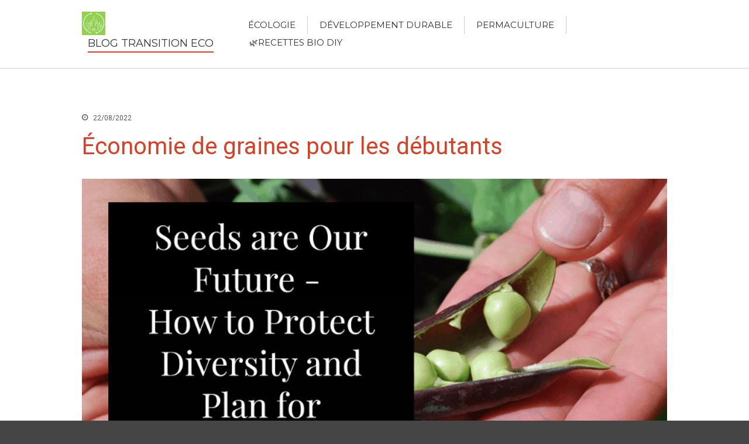

--- FILE ---
content_type: text/html; charset=UTF-8
request_url: https://ecologicaltransition.world/economie-de-graines-pour-les-debutants
body_size: 22943
content:
<!DOCTYPE html><html lang="fr-FR"><head><meta charset="UTF-8"><meta name="viewport" content="width=device-width,initial-scale=1,maximum-scale=1,user-scalable=no"> <script type="text/javascript">(()=>{var e={};e.g=function(){if("object"==typeof globalThis)return globalThis;try{return this||new Function("return this")()}catch(e){if("object"==typeof window)return window}}(),function({ampUrl:n,isCustomizePreview:t,isAmpDevMode:r,noampQueryVarName:o,noampQueryVarValue:s,disabledStorageKey:i,mobileUserAgents:a,regexRegex:c}){if("undefined"==typeof sessionStorage)return;const d=new RegExp(c);if(!a.some((e=>{const n=e.match(d);return!(!n||!new RegExp(n[1],n[2]).test(navigator.userAgent))||navigator.userAgent.includes(e)})))return;e.g.addEventListener("DOMContentLoaded",(()=>{const e=document.getElementById("amp-mobile-version-switcher");if(!e)return;e.hidden=!1;const n=e.querySelector("a[href]");n&&n.addEventListener("click",(()=>{sessionStorage.removeItem(i)}))}));const g=r&&["paired-browsing-non-amp","paired-browsing-amp"].includes(window.name);if(sessionStorage.getItem(i)||t||g)return;const u=new URL(location.href),m=new URL(n);m.hash=u.hash,u.searchParams.has(o)&&s===u.searchParams.get(o)?sessionStorage.setItem(i,"1"):m.href!==u.href&&(window.stop(),location.replace(m.href))}({"ampUrl":"https:\/\/ecologicaltransition.world\/economie-de-graines-pour-les-debutants?amp=1","noampQueryVarName":"noamp","noampQueryVarValue":"mobile","disabledStorageKey":"amp_mobile_redirect_disabled","mobileUserAgents":["Mobile","Android","Silk\/","Kindle","BlackBerry","Opera Mini","Opera Mobi"],"regexRegex":"^\\\/((?:.|\\n)+)\\\/([i]*)$","isCustomizePreview":false,"isAmpDevMode":false})})();</script> <meta name='robots' content='index, follow, max-image-preview:large, max-snippet:-1, max-video-preview:-1' /> <style>@font-face {
		font-family: "sw-icon-font";
		src:url("https://ecologicaltransition.world/wp-content/plugins/social-warfare/assets/fonts/sw-icon-font.eot?ver=4.4.3");
		src:url("https://ecologicaltransition.world/wp-content/plugins/social-warfare/assets/fonts/sw-icon-font.eot?ver=4.4.3#iefix") format("embedded-opentype"),
		url("https://ecologicaltransition.world/wp-content/plugins/social-warfare/assets/fonts/sw-icon-font.woff?ver=4.4.3") format("woff"),
		url("https://ecologicaltransition.world/wp-content/plugins/social-warfare/assets/fonts/sw-icon-font.ttf?ver=4.4.3") format("truetype"),
		url("https://ecologicaltransition.world/wp-content/plugins/social-warfare/assets/fonts/sw-icon-font.svg?ver=4.4.3#1445203416") format("svg");
		font-weight: normal;
		font-style: normal;
		font-display:block;
	}</style><title>Économie de graines pour les débutants</title><meta name="description" content="Que vous soyez un ancien expert en gestion des semences ou un nouveau jardinier avec une curiosité naissante, conserver les graines de votre jardin pour" /><link rel="canonical" href="https://ecologicaltransition.world/economie-de-graines-pour-les-debutants" /><meta property="og:locale" content="fr_FR" /><meta property="og:type" content="article" /><meta property="og:title" content="Économie de graines pour les débutants" /><meta property="og:description" content="Que vous soyez un ancien expert en gestion des semences ou un nouveau jardinier avec une curiosité naissante, conserver les graines de votre jardin pour" /><meta property="og:url" content="https://ecologicaltransition.world/economie-de-graines-pour-les-debutants" /><meta property="og:site_name" content="Blog Transition Eco" /><meta property="article:published_time" content="2022-08-22T15:41:59+00:00" /><meta property="og:image" content="https://www.permaculturewomen.com/wp-content/uploads/2020/11/image-183.png" /><meta name="author" content="Katharine Cleveland" /><meta name="twitter:card" content="summary_large_image" /><meta name="twitter:image" content="https://www.permaculturewomen.com/wp-content/uploads/2020/11/image-183.png" /><meta name="twitter:label1" content="Écrit par" /><meta name="twitter:data1" content="Katharine Cleveland" /><meta name="twitter:label2" content="Durée de lecture estimée" /><meta name="twitter:data2" content="6 minutes" /> <script type="application/ld+json" class="yoast-schema-graph">{"@context":"https://schema.org","@graph":[{"@type":"Article","@id":"https://ecologicaltransition.world/economie-de-graines-pour-les-debutants#article","isPartOf":{"@id":"https://ecologicaltransition.world/economie-de-graines-pour-les-debutants"},"author":{"name":"Katharine Cleveland","@id":"https://ecologicaltransition.world/#/schema/person/2a6eec35ae4324a433f6c11c06af4a31"},"headline":"Économie de graines pour les débutants","datePublished":"2022-08-22T15:41:59+00:00","mainEntityOfPage":{"@id":"https://ecologicaltransition.world/economie-de-graines-pour-les-debutants"},"wordCount":1287,"publisher":{"@id":"https://ecologicaltransition.world/#organization"},"image":{"@id":"https://ecologicaltransition.world/economie-de-graines-pour-les-debutants#primaryimage"},"thumbnailUrl":"https://www.permaculturewomen.com/wp-content/uploads/2020/11/image-183.png","keywords":["débutants","Économie","graines","les","pour"],"articleSection":["Permaculture"],"inLanguage":"fr-FR"},{"@type":"WebPage","@id":"https://ecologicaltransition.world/economie-de-graines-pour-les-debutants","url":"https://ecologicaltransition.world/economie-de-graines-pour-les-debutants","name":"Économie de graines pour les débutants","isPartOf":{"@id":"https://ecologicaltransition.world/#website"},"primaryImageOfPage":{"@id":"https://ecologicaltransition.world/economie-de-graines-pour-les-debutants#primaryimage"},"image":{"@id":"https://ecologicaltransition.world/economie-de-graines-pour-les-debutants#primaryimage"},"thumbnailUrl":"https://www.permaculturewomen.com/wp-content/uploads/2020/11/image-183.png","datePublished":"2022-08-22T15:41:59+00:00","description":"Que vous soyez un ancien expert en gestion des semences ou un nouveau jardinier avec une curiosité naissante, conserver les graines de votre jardin pour","inLanguage":"fr-FR","potentialAction":[{"@type":"ReadAction","target":["https://ecologicaltransition.world/economie-de-graines-pour-les-debutants"]}]},{"@type":"ImageObject","inLanguage":"fr-FR","@id":"https://ecologicaltransition.world/economie-de-graines-pour-les-debutants#primaryimage","url":"https://www.permaculturewomen.com/wp-content/uploads/2020/11/image-183.png","contentUrl":"https://www.permaculturewomen.com/wp-content/uploads/2020/11/image-183.png"},{"@type":"WebSite","@id":"https://ecologicaltransition.world/#website","url":"https://ecologicaltransition.world/","name":"Blog Transition Eco","description":"","publisher":{"@id":"https://ecologicaltransition.world/#organization"},"potentialAction":[{"@type":"SearchAction","target":{"@type":"EntryPoint","urlTemplate":"https://ecologicaltransition.world/?s={search_term_string}"},"query-input":{"@type":"PropertyValueSpecification","valueRequired":true,"valueName":"search_term_string"}}],"inLanguage":"fr-FR"},{"@type":"Organization","@id":"https://ecologicaltransition.world/#organization","name":"Blog Transition Eco","url":"https://ecologicaltransition.world/","logo":{"@type":"ImageObject","inLanguage":"fr-FR","@id":"https://ecologicaltransition.world/#/schema/logo/image/","url":"https://i0.wp.com/ecologicaltransition.world/wp-content/uploads/2022/08/cropped-matinales-transition-ecologique-2.png?fit=220%2C220&ssl=1","contentUrl":"https://i0.wp.com/ecologicaltransition.world/wp-content/uploads/2022/08/cropped-matinales-transition-ecologique-2.png?fit=220%2C220&ssl=1","width":220,"height":220,"caption":"Blog Transition Eco"},"image":{"@id":"https://ecologicaltransition.world/#/schema/logo/image/"}},{"@type":"Person","@id":"https://ecologicaltransition.world/#/schema/person/2a6eec35ae4324a433f6c11c06af4a31","name":"Katharine Cleveland","image":{"@type":"ImageObject","inLanguage":"fr-FR","@id":"https://ecologicaltransition.world/#/schema/person/image/","url":"https://secure.gravatar.com/avatar/8b05144fb1bcb6ea246fba867f58107f741d559d6eafe8580da69d7814e51c8e?s=96&d=mm&r=g","contentUrl":"https://secure.gravatar.com/avatar/8b05144fb1bcb6ea246fba867f58107f741d559d6eafe8580da69d7814e51c8e?s=96&d=mm&r=g","caption":"Katharine Cleveland"}}]}</script> <link rel='dns-prefetch' href='//www.googletagmanager.com' /><link rel='dns-prefetch' href='//stats.wp.com' /><link rel='dns-prefetch' href='//code.ionicframework.com' /><link rel='dns-prefetch' href='//maxcdn.bootstrapcdn.com' /><link rel='dns-prefetch' href='//fonts.googleapis.com' /><link rel='dns-prefetch' href='//pagead2.googlesyndication.com' /><link rel='preconnect' href='//i0.wp.com' /><link rel='preconnect' href='//c0.wp.com' /><link rel="alternate" type="application/rss+xml" title="Blog Transition Eco &raquo; Flux" href="https://ecologicaltransition.world/feed" /><link rel="alternate" title="oEmbed (JSON)" type="application/json+oembed" href="https://ecologicaltransition.world/wp-json/oembed/1.0/embed?url=https%3A%2F%2Fecologicaltransition.world%2Feconomie-de-graines-pour-les-debutants" /><link rel="alternate" title="oEmbed (XML)" type="text/xml+oembed" href="https://ecologicaltransition.world/wp-json/oembed/1.0/embed?url=https%3A%2F%2Fecologicaltransition.world%2Feconomie-de-graines-pour-les-debutants&#038;format=xml" /><style>#wp-admin-bar-layers-edit-layout .ab-icon:before{
				font-family: "layers-interface" !important;
				content: "\e62f" !important;
				font-size: 16px !important;
			}</style><style id='wp-img-auto-sizes-contain-inline-css' type='text/css'>img:is([sizes=auto i],[sizes^="auto," i]){contain-intrinsic-size:3000px 1500px}
/*# sourceURL=wp-img-auto-sizes-contain-inline-css */</style><link rel='stylesheet' id='social-warfare-block-css-css' href='https://ecologicaltransition.world/wp-content/cache/autoptimize/css/autoptimize_single_ca873f78591b95f9d06bff2ce1dae368.css?ver=6.9' type='text/css' media='all' /><link rel='stylesheet' id='jetpack_related-posts-css' href='https://ecologicaltransition.world/wp-content/cache/autoptimize/css/autoptimize_single_1aad49255938b135ec4f8b3ce93990bf.css?ver=20240116' type='text/css' media='all' /><style id='wp-emoji-styles-inline-css' type='text/css'>img.wp-smiley, img.emoji {
		display: inline !important;
		border: none !important;
		box-shadow: none !important;
		height: 1em !important;
		width: 1em !important;
		margin: 0 0.07em !important;
		vertical-align: -0.1em !important;
		background: none !important;
		padding: 0 !important;
	}
/*# sourceURL=wp-emoji-styles-inline-css */</style><style id='wp-block-library-inline-css' type='text/css'>:root{--wp-block-synced-color:#7a00df;--wp-block-synced-color--rgb:122,0,223;--wp-bound-block-color:var(--wp-block-synced-color);--wp-editor-canvas-background:#ddd;--wp-admin-theme-color:#007cba;--wp-admin-theme-color--rgb:0,124,186;--wp-admin-theme-color-darker-10:#006ba1;--wp-admin-theme-color-darker-10--rgb:0,107,160.5;--wp-admin-theme-color-darker-20:#005a87;--wp-admin-theme-color-darker-20--rgb:0,90,135;--wp-admin-border-width-focus:2px}@media (min-resolution:192dpi){:root{--wp-admin-border-width-focus:1.5px}}.wp-element-button{cursor:pointer}:root .has-very-light-gray-background-color{background-color:#eee}:root .has-very-dark-gray-background-color{background-color:#313131}:root .has-very-light-gray-color{color:#eee}:root .has-very-dark-gray-color{color:#313131}:root .has-vivid-green-cyan-to-vivid-cyan-blue-gradient-background{background:linear-gradient(135deg,#00d084,#0693e3)}:root .has-purple-crush-gradient-background{background:linear-gradient(135deg,#34e2e4,#4721fb 50%,#ab1dfe)}:root .has-hazy-dawn-gradient-background{background:linear-gradient(135deg,#faaca8,#dad0ec)}:root .has-subdued-olive-gradient-background{background:linear-gradient(135deg,#fafae1,#67a671)}:root .has-atomic-cream-gradient-background{background:linear-gradient(135deg,#fdd79a,#004a59)}:root .has-nightshade-gradient-background{background:linear-gradient(135deg,#330968,#31cdcf)}:root .has-midnight-gradient-background{background:linear-gradient(135deg,#020381,#2874fc)}:root{--wp--preset--font-size--normal:16px;--wp--preset--font-size--huge:42px}.has-regular-font-size{font-size:1em}.has-larger-font-size{font-size:2.625em}.has-normal-font-size{font-size:var(--wp--preset--font-size--normal)}.has-huge-font-size{font-size:var(--wp--preset--font-size--huge)}.has-text-align-center{text-align:center}.has-text-align-left{text-align:left}.has-text-align-right{text-align:right}.has-fit-text{white-space:nowrap!important}#end-resizable-editor-section{display:none}.aligncenter{clear:both}.items-justified-left{justify-content:flex-start}.items-justified-center{justify-content:center}.items-justified-right{justify-content:flex-end}.items-justified-space-between{justify-content:space-between}.screen-reader-text{border:0;clip-path:inset(50%);height:1px;margin:-1px;overflow:hidden;padding:0;position:absolute;width:1px;word-wrap:normal!important}.screen-reader-text:focus{background-color:#ddd;clip-path:none;color:#444;display:block;font-size:1em;height:auto;left:5px;line-height:normal;padding:15px 23px 14px;text-decoration:none;top:5px;width:auto;z-index:100000}html :where(.has-border-color){border-style:solid}html :where([style*=border-top-color]){border-top-style:solid}html :where([style*=border-right-color]){border-right-style:solid}html :where([style*=border-bottom-color]){border-bottom-style:solid}html :where([style*=border-left-color]){border-left-style:solid}html :where([style*=border-width]){border-style:solid}html :where([style*=border-top-width]){border-top-style:solid}html :where([style*=border-right-width]){border-right-style:solid}html :where([style*=border-bottom-width]){border-bottom-style:solid}html :where([style*=border-left-width]){border-left-style:solid}html :where(img[class*=wp-image-]){height:auto;max-width:100%}:where(figure){margin:0 0 1em}html :where(.is-position-sticky){--wp-admin--admin-bar--position-offset:var(--wp-admin--admin-bar--height,0px)}@media screen and (max-width:600px){html :where(.is-position-sticky){--wp-admin--admin-bar--position-offset:0px}}

/*# sourceURL=wp-block-library-inline-css */</style><style id='wp-block-heading-inline-css' type='text/css'>h1:where(.wp-block-heading).has-background,h2:where(.wp-block-heading).has-background,h3:where(.wp-block-heading).has-background,h4:where(.wp-block-heading).has-background,h5:where(.wp-block-heading).has-background,h6:where(.wp-block-heading).has-background{padding:1.25em 2.375em}h1.has-text-align-left[style*=writing-mode]:where([style*=vertical-lr]),h1.has-text-align-right[style*=writing-mode]:where([style*=vertical-rl]),h2.has-text-align-left[style*=writing-mode]:where([style*=vertical-lr]),h2.has-text-align-right[style*=writing-mode]:where([style*=vertical-rl]),h3.has-text-align-left[style*=writing-mode]:where([style*=vertical-lr]),h3.has-text-align-right[style*=writing-mode]:where([style*=vertical-rl]),h4.has-text-align-left[style*=writing-mode]:where([style*=vertical-lr]),h4.has-text-align-right[style*=writing-mode]:where([style*=vertical-rl]),h5.has-text-align-left[style*=writing-mode]:where([style*=vertical-lr]),h5.has-text-align-right[style*=writing-mode]:where([style*=vertical-rl]),h6.has-text-align-left[style*=writing-mode]:where([style*=vertical-lr]),h6.has-text-align-right[style*=writing-mode]:where([style*=vertical-rl]){rotate:180deg}
/*# sourceURL=https://ecologicaltransition.world/wp-includes/blocks/heading/style.min.css */</style><style id='wp-block-latest-comments-inline-css' type='text/css'>ol.wp-block-latest-comments{box-sizing:border-box;margin-left:0}:where(.wp-block-latest-comments:not([style*=line-height] .wp-block-latest-comments__comment)){line-height:1.1}:where(.wp-block-latest-comments:not([style*=line-height] .wp-block-latest-comments__comment-excerpt p)){line-height:1.8}.has-dates :where(.wp-block-latest-comments:not([style*=line-height])),.has-excerpts :where(.wp-block-latest-comments:not([style*=line-height])){line-height:1.5}.wp-block-latest-comments .wp-block-latest-comments{padding-left:0}.wp-block-latest-comments__comment{list-style:none;margin-bottom:1em}.has-avatars .wp-block-latest-comments__comment{list-style:none;min-height:2.25em}.has-avatars .wp-block-latest-comments__comment .wp-block-latest-comments__comment-excerpt,.has-avatars .wp-block-latest-comments__comment .wp-block-latest-comments__comment-meta{margin-left:3.25em}.wp-block-latest-comments__comment-excerpt p{font-size:.875em;margin:.36em 0 1.4em}.wp-block-latest-comments__comment-date{display:block;font-size:.75em}.wp-block-latest-comments .avatar,.wp-block-latest-comments__comment-avatar{border-radius:1.5em;display:block;float:left;height:2.5em;margin-right:.75em;width:2.5em}.wp-block-latest-comments[class*=-font-size] a,.wp-block-latest-comments[style*=font-size] a{font-size:inherit}
/*# sourceURL=https://ecologicaltransition.world/wp-includes/blocks/latest-comments/style.min.css */</style><style id='wp-block-latest-posts-inline-css' type='text/css'>.wp-block-latest-posts{box-sizing:border-box}.wp-block-latest-posts.alignleft{margin-right:2em}.wp-block-latest-posts.alignright{margin-left:2em}.wp-block-latest-posts.wp-block-latest-posts__list{list-style:none}.wp-block-latest-posts.wp-block-latest-posts__list li{clear:both;overflow-wrap:break-word}.wp-block-latest-posts.is-grid{display:flex;flex-wrap:wrap}.wp-block-latest-posts.is-grid li{margin:0 1.25em 1.25em 0;width:100%}@media (min-width:600px){.wp-block-latest-posts.columns-2 li{width:calc(50% - .625em)}.wp-block-latest-posts.columns-2 li:nth-child(2n){margin-right:0}.wp-block-latest-posts.columns-3 li{width:calc(33.33333% - .83333em)}.wp-block-latest-posts.columns-3 li:nth-child(3n){margin-right:0}.wp-block-latest-posts.columns-4 li{width:calc(25% - .9375em)}.wp-block-latest-posts.columns-4 li:nth-child(4n){margin-right:0}.wp-block-latest-posts.columns-5 li{width:calc(20% - 1em)}.wp-block-latest-posts.columns-5 li:nth-child(5n){margin-right:0}.wp-block-latest-posts.columns-6 li{width:calc(16.66667% - 1.04167em)}.wp-block-latest-posts.columns-6 li:nth-child(6n){margin-right:0}}:root :where(.wp-block-latest-posts.is-grid){padding:0}:root :where(.wp-block-latest-posts.wp-block-latest-posts__list){padding-left:0}.wp-block-latest-posts__post-author,.wp-block-latest-posts__post-date{display:block;font-size:.8125em}.wp-block-latest-posts__post-excerpt,.wp-block-latest-posts__post-full-content{margin-bottom:1em;margin-top:.5em}.wp-block-latest-posts__featured-image a{display:inline-block}.wp-block-latest-posts__featured-image img{height:auto;max-width:100%;width:auto}.wp-block-latest-posts__featured-image.alignleft{float:left;margin-right:1em}.wp-block-latest-posts__featured-image.alignright{float:right;margin-left:1em}.wp-block-latest-posts__featured-image.aligncenter{margin-bottom:1em;text-align:center}
/*# sourceURL=https://ecologicaltransition.world/wp-includes/blocks/latest-posts/style.min.css */</style><style id='wp-block-search-inline-css' type='text/css'>.wp-block-search__button{margin-left:10px;word-break:normal}.wp-block-search__button.has-icon{line-height:0}.wp-block-search__button svg{height:1.25em;min-height:24px;min-width:24px;width:1.25em;fill:currentColor;vertical-align:text-bottom}:where(.wp-block-search__button){border:1px solid #ccc;padding:6px 10px}.wp-block-search__inside-wrapper{display:flex;flex:auto;flex-wrap:nowrap;max-width:100%}.wp-block-search__label{width:100%}.wp-block-search.wp-block-search__button-only .wp-block-search__button{box-sizing:border-box;display:flex;flex-shrink:0;justify-content:center;margin-left:0;max-width:100%}.wp-block-search.wp-block-search__button-only .wp-block-search__inside-wrapper{min-width:0!important;transition-property:width}.wp-block-search.wp-block-search__button-only .wp-block-search__input{flex-basis:100%;transition-duration:.3s}.wp-block-search.wp-block-search__button-only.wp-block-search__searchfield-hidden,.wp-block-search.wp-block-search__button-only.wp-block-search__searchfield-hidden .wp-block-search__inside-wrapper{overflow:hidden}.wp-block-search.wp-block-search__button-only.wp-block-search__searchfield-hidden .wp-block-search__input{border-left-width:0!important;border-right-width:0!important;flex-basis:0;flex-grow:0;margin:0;min-width:0!important;padding-left:0!important;padding-right:0!important;width:0!important}:where(.wp-block-search__input){appearance:none;border:1px solid #949494;flex-grow:1;font-family:inherit;font-size:inherit;font-style:inherit;font-weight:inherit;letter-spacing:inherit;line-height:inherit;margin-left:0;margin-right:0;min-width:3rem;padding:8px;text-decoration:unset!important;text-transform:inherit}:where(.wp-block-search__button-inside .wp-block-search__inside-wrapper){background-color:#fff;border:1px solid #949494;box-sizing:border-box;padding:4px}:where(.wp-block-search__button-inside .wp-block-search__inside-wrapper) .wp-block-search__input{border:none;border-radius:0;padding:0 4px}:where(.wp-block-search__button-inside .wp-block-search__inside-wrapper) .wp-block-search__input:focus{outline:none}:where(.wp-block-search__button-inside .wp-block-search__inside-wrapper) :where(.wp-block-search__button){padding:4px 8px}.wp-block-search.aligncenter .wp-block-search__inside-wrapper{margin:auto}.wp-block[data-align=right] .wp-block-search.wp-block-search__button-only .wp-block-search__inside-wrapper{float:right}
/*# sourceURL=https://ecologicaltransition.world/wp-includes/blocks/search/style.min.css */</style><style id='wp-block-group-inline-css' type='text/css'>.wp-block-group{box-sizing:border-box}:where(.wp-block-group.wp-block-group-is-layout-constrained){position:relative}
/*# sourceURL=https://ecologicaltransition.world/wp-includes/blocks/group/style.min.css */</style><style id='global-styles-inline-css' type='text/css'>:root{--wp--preset--aspect-ratio--square: 1;--wp--preset--aspect-ratio--4-3: 4/3;--wp--preset--aspect-ratio--3-4: 3/4;--wp--preset--aspect-ratio--3-2: 3/2;--wp--preset--aspect-ratio--2-3: 2/3;--wp--preset--aspect-ratio--16-9: 16/9;--wp--preset--aspect-ratio--9-16: 9/16;--wp--preset--color--black: #000000;--wp--preset--color--cyan-bluish-gray: #abb8c3;--wp--preset--color--white: #ffffff;--wp--preset--color--pale-pink: #f78da7;--wp--preset--color--vivid-red: #cf2e2e;--wp--preset--color--luminous-vivid-orange: #ff6900;--wp--preset--color--luminous-vivid-amber: #fcb900;--wp--preset--color--light-green-cyan: #7bdcb5;--wp--preset--color--vivid-green-cyan: #00d084;--wp--preset--color--pale-cyan-blue: #8ed1fc;--wp--preset--color--vivid-cyan-blue: #0693e3;--wp--preset--color--vivid-purple: #9b51e0;--wp--preset--gradient--vivid-cyan-blue-to-vivid-purple: linear-gradient(135deg,rgb(6,147,227) 0%,rgb(155,81,224) 100%);--wp--preset--gradient--light-green-cyan-to-vivid-green-cyan: linear-gradient(135deg,rgb(122,220,180) 0%,rgb(0,208,130) 100%);--wp--preset--gradient--luminous-vivid-amber-to-luminous-vivid-orange: linear-gradient(135deg,rgb(252,185,0) 0%,rgb(255,105,0) 100%);--wp--preset--gradient--luminous-vivid-orange-to-vivid-red: linear-gradient(135deg,rgb(255,105,0) 0%,rgb(207,46,46) 100%);--wp--preset--gradient--very-light-gray-to-cyan-bluish-gray: linear-gradient(135deg,rgb(238,238,238) 0%,rgb(169,184,195) 100%);--wp--preset--gradient--cool-to-warm-spectrum: linear-gradient(135deg,rgb(74,234,220) 0%,rgb(151,120,209) 20%,rgb(207,42,186) 40%,rgb(238,44,130) 60%,rgb(251,105,98) 80%,rgb(254,248,76) 100%);--wp--preset--gradient--blush-light-purple: linear-gradient(135deg,rgb(255,206,236) 0%,rgb(152,150,240) 100%);--wp--preset--gradient--blush-bordeaux: linear-gradient(135deg,rgb(254,205,165) 0%,rgb(254,45,45) 50%,rgb(107,0,62) 100%);--wp--preset--gradient--luminous-dusk: linear-gradient(135deg,rgb(255,203,112) 0%,rgb(199,81,192) 50%,rgb(65,88,208) 100%);--wp--preset--gradient--pale-ocean: linear-gradient(135deg,rgb(255,245,203) 0%,rgb(182,227,212) 50%,rgb(51,167,181) 100%);--wp--preset--gradient--electric-grass: linear-gradient(135deg,rgb(202,248,128) 0%,rgb(113,206,126) 100%);--wp--preset--gradient--midnight: linear-gradient(135deg,rgb(2,3,129) 0%,rgb(40,116,252) 100%);--wp--preset--font-size--small: 13px;--wp--preset--font-size--medium: 20px;--wp--preset--font-size--large: 36px;--wp--preset--font-size--x-large: 42px;--wp--preset--spacing--20: 0.44rem;--wp--preset--spacing--30: 0.67rem;--wp--preset--spacing--40: 1rem;--wp--preset--spacing--50: 1.5rem;--wp--preset--spacing--60: 2.25rem;--wp--preset--spacing--70: 3.38rem;--wp--preset--spacing--80: 5.06rem;--wp--preset--shadow--natural: 6px 6px 9px rgba(0, 0, 0, 0.2);--wp--preset--shadow--deep: 12px 12px 50px rgba(0, 0, 0, 0.4);--wp--preset--shadow--sharp: 6px 6px 0px rgba(0, 0, 0, 0.2);--wp--preset--shadow--outlined: 6px 6px 0px -3px rgb(255, 255, 255), 6px 6px rgb(0, 0, 0);--wp--preset--shadow--crisp: 6px 6px 0px rgb(0, 0, 0);}:where(.is-layout-flex){gap: 0.5em;}:where(.is-layout-grid){gap: 0.5em;}body .is-layout-flex{display: flex;}.is-layout-flex{flex-wrap: wrap;align-items: center;}.is-layout-flex > :is(*, div){margin: 0;}body .is-layout-grid{display: grid;}.is-layout-grid > :is(*, div){margin: 0;}:where(.wp-block-columns.is-layout-flex){gap: 2em;}:where(.wp-block-columns.is-layout-grid){gap: 2em;}:where(.wp-block-post-template.is-layout-flex){gap: 1.25em;}:where(.wp-block-post-template.is-layout-grid){gap: 1.25em;}.has-black-color{color: var(--wp--preset--color--black) !important;}.has-cyan-bluish-gray-color{color: var(--wp--preset--color--cyan-bluish-gray) !important;}.has-white-color{color: var(--wp--preset--color--white) !important;}.has-pale-pink-color{color: var(--wp--preset--color--pale-pink) !important;}.has-vivid-red-color{color: var(--wp--preset--color--vivid-red) !important;}.has-luminous-vivid-orange-color{color: var(--wp--preset--color--luminous-vivid-orange) !important;}.has-luminous-vivid-amber-color{color: var(--wp--preset--color--luminous-vivid-amber) !important;}.has-light-green-cyan-color{color: var(--wp--preset--color--light-green-cyan) !important;}.has-vivid-green-cyan-color{color: var(--wp--preset--color--vivid-green-cyan) !important;}.has-pale-cyan-blue-color{color: var(--wp--preset--color--pale-cyan-blue) !important;}.has-vivid-cyan-blue-color{color: var(--wp--preset--color--vivid-cyan-blue) !important;}.has-vivid-purple-color{color: var(--wp--preset--color--vivid-purple) !important;}.has-black-background-color{background-color: var(--wp--preset--color--black) !important;}.has-cyan-bluish-gray-background-color{background-color: var(--wp--preset--color--cyan-bluish-gray) !important;}.has-white-background-color{background-color: var(--wp--preset--color--white) !important;}.has-pale-pink-background-color{background-color: var(--wp--preset--color--pale-pink) !important;}.has-vivid-red-background-color{background-color: var(--wp--preset--color--vivid-red) !important;}.has-luminous-vivid-orange-background-color{background-color: var(--wp--preset--color--luminous-vivid-orange) !important;}.has-luminous-vivid-amber-background-color{background-color: var(--wp--preset--color--luminous-vivid-amber) !important;}.has-light-green-cyan-background-color{background-color: var(--wp--preset--color--light-green-cyan) !important;}.has-vivid-green-cyan-background-color{background-color: var(--wp--preset--color--vivid-green-cyan) !important;}.has-pale-cyan-blue-background-color{background-color: var(--wp--preset--color--pale-cyan-blue) !important;}.has-vivid-cyan-blue-background-color{background-color: var(--wp--preset--color--vivid-cyan-blue) !important;}.has-vivid-purple-background-color{background-color: var(--wp--preset--color--vivid-purple) !important;}.has-black-border-color{border-color: var(--wp--preset--color--black) !important;}.has-cyan-bluish-gray-border-color{border-color: var(--wp--preset--color--cyan-bluish-gray) !important;}.has-white-border-color{border-color: var(--wp--preset--color--white) !important;}.has-pale-pink-border-color{border-color: var(--wp--preset--color--pale-pink) !important;}.has-vivid-red-border-color{border-color: var(--wp--preset--color--vivid-red) !important;}.has-luminous-vivid-orange-border-color{border-color: var(--wp--preset--color--luminous-vivid-orange) !important;}.has-luminous-vivid-amber-border-color{border-color: var(--wp--preset--color--luminous-vivid-amber) !important;}.has-light-green-cyan-border-color{border-color: var(--wp--preset--color--light-green-cyan) !important;}.has-vivid-green-cyan-border-color{border-color: var(--wp--preset--color--vivid-green-cyan) !important;}.has-pale-cyan-blue-border-color{border-color: var(--wp--preset--color--pale-cyan-blue) !important;}.has-vivid-cyan-blue-border-color{border-color: var(--wp--preset--color--vivid-cyan-blue) !important;}.has-vivid-purple-border-color{border-color: var(--wp--preset--color--vivid-purple) !important;}.has-vivid-cyan-blue-to-vivid-purple-gradient-background{background: var(--wp--preset--gradient--vivid-cyan-blue-to-vivid-purple) !important;}.has-light-green-cyan-to-vivid-green-cyan-gradient-background{background: var(--wp--preset--gradient--light-green-cyan-to-vivid-green-cyan) !important;}.has-luminous-vivid-amber-to-luminous-vivid-orange-gradient-background{background: var(--wp--preset--gradient--luminous-vivid-amber-to-luminous-vivid-orange) !important;}.has-luminous-vivid-orange-to-vivid-red-gradient-background{background: var(--wp--preset--gradient--luminous-vivid-orange-to-vivid-red) !important;}.has-very-light-gray-to-cyan-bluish-gray-gradient-background{background: var(--wp--preset--gradient--very-light-gray-to-cyan-bluish-gray) !important;}.has-cool-to-warm-spectrum-gradient-background{background: var(--wp--preset--gradient--cool-to-warm-spectrum) !important;}.has-blush-light-purple-gradient-background{background: var(--wp--preset--gradient--blush-light-purple) !important;}.has-blush-bordeaux-gradient-background{background: var(--wp--preset--gradient--blush-bordeaux) !important;}.has-luminous-dusk-gradient-background{background: var(--wp--preset--gradient--luminous-dusk) !important;}.has-pale-ocean-gradient-background{background: var(--wp--preset--gradient--pale-ocean) !important;}.has-electric-grass-gradient-background{background: var(--wp--preset--gradient--electric-grass) !important;}.has-midnight-gradient-background{background: var(--wp--preset--gradient--midnight) !important;}.has-small-font-size{font-size: var(--wp--preset--font-size--small) !important;}.has-medium-font-size{font-size: var(--wp--preset--font-size--medium) !important;}.has-large-font-size{font-size: var(--wp--preset--font-size--large) !important;}.has-x-large-font-size{font-size: var(--wp--preset--font-size--x-large) !important;}
/*# sourceURL=global-styles-inline-css */</style><style id='classic-theme-styles-inline-css' type='text/css'>/*! This file is auto-generated */
.wp-block-button__link{color:#fff;background-color:#32373c;border-radius:9999px;box-shadow:none;text-decoration:none;padding:calc(.667em + 2px) calc(1.333em + 2px);font-size:1.125em}.wp-block-file__button{background:#32373c;color:#fff;text-decoration:none}
/*# sourceURL=/wp-includes/css/classic-themes.min.css */</style><link rel='stylesheet' id='ionicons_css-css' href='https://code.ionicframework.com/ionicons/2.0.1/css/ionicons.min.css?ver=1.0' type='text/css' media='all' /><link rel='stylesheet' id='wp-automatic-css' href='https://ecologicaltransition.world/wp-content/cache/autoptimize/css/autoptimize_single_9e60e189bcf7b32d2df4f8c0682c5c65.css?ver=1.0.0' type='text/css' media='all' /><link rel='stylesheet' id='wp-automatic-gallery-css' href='https://ecologicaltransition.world/wp-content/cache/autoptimize/css/autoptimize_single_a75aadb4c76f1d9b688e77bcfd1e4257.css?ver=1.0.0' type='text/css' media='all' /><link rel='stylesheet' id='social_warfare-css' href='https://ecologicaltransition.world/wp-content/plugins/social-warfare/assets/css/style.min.css?ver=4.4.3' type='text/css' media='all' /><link rel='stylesheet' id='animate-css' href='https://ecologicaltransition.world/wp-content/cache/autoptimize/css/autoptimize_single_1aaa8beecce19062646761f002462694.css?ver=6.9' type='text/css' media='all' /><link crossorigin="anonymous" rel='stylesheet' id='fontawesome-css' href='//maxcdn.bootstrapcdn.com/font-awesome/4.3.0/css/font-awesome.min.css?ver=6.9' type='text/css' media='all' /><link crossorigin="anonymous" rel='stylesheet' id='layers-google-fonts-css' href='//fonts.googleapis.com/css?family=Lato%3Aregular%2Citalic%2C700%2C100%2C100italic%2C300%2C300italic%2C700italic%2C900%2C900italic%7CActor%3Aregular&#038;ver=2.0.10' type='text/css' media='all' /><link rel='stylesheet' id='layers-framework-css' href='https://ecologicaltransition.world/wp-content/cache/autoptimize/css/autoptimize_single_e04d3c6fb715e717e160d4299ca6e3e0.css?ver=2.0.10' type='text/css' media='all' /><link rel='stylesheet' id='layers-components-css' href='https://ecologicaltransition.world/wp-content/cache/autoptimize/css/autoptimize_single_34e15eaac38742de4325c65b5c660805.css?ver=2.0.10' type='text/css' media='all' /><link rel='stylesheet' id='layers-responsive-css' href='https://ecologicaltransition.world/wp-content/cache/autoptimize/css/autoptimize_single_e8d3ef161ec4a2f5fef81c18362999cf.css?ver=2.0.10' type='text/css' media='all' /><link rel='stylesheet' id='layers-icon-fonts-css' href='https://ecologicaltransition.world/wp-content/cache/autoptimize/css/autoptimize_single_fe56036bcc1262d81f2da19458094ce3.css?ver=2.0.10' type='text/css' media='all' /><link rel='stylesheet' id='layers-pro-pro-css' href='https://ecologicaltransition.world/wp-content/cache/autoptimize/css/autoptimize_single_5575e9814d7b6546908d14b32f7c408c.css?ver=2.0.1' type='text/css' media='all' /><link rel='stylesheet' id='layers-pro-animations-css' href='https://ecologicaltransition.world/wp-content/cache/autoptimize/css/autoptimize_single_2a64fdb795fc5af540e1877fd407db99.css?ver=2.0.1' type='text/css' media='all' /><link rel='stylesheet' id='layers-font-awesome-css' href='https://ecologicaltransition.world/wp-content/themes/layerswp/core/assets/plugins/font-awesome/font-awesome.min.css?ver=2.0.10' type='text/css' media='all' /><link rel='stylesheet' id='apexnb-font-awesome-css' href='https://ecologicaltransition.world/wp-content/cache/autoptimize/css/autoptimize_single_16f75bbbc5c595ffa783a1980a9a431d.css?ver=6.9' type='text/css' media='all' /><link rel='stylesheet' id='apexnb-frontend-style-css' href='https://ecologicaltransition.world/wp-content/cache/autoptimize/css/autoptimize_single_56f2d987b66bbe71bc1ab97cb659504b.css?ver=6.9' type='text/css' media='all' /><link rel='stylesheet' id='apexnb-responsive-stylesheet-css' href='https://ecologicaltransition.world/wp-content/cache/autoptimize/css/autoptimize_single_48d6ce6f717fb230548004a59cfb5e94.css?ver=6.9' type='text/css' media='all' /><link rel='stylesheet' id='apexnb-frontend-bxslider-style-css' href='https://ecologicaltransition.world/wp-content/cache/autoptimize/css/autoptimize_single_8348e9a5246b2caaa71f87b5ff981f5d.css?ver=6.9' type='text/css' media='all' /><link rel='stylesheet' id='apexnb-lightbox-style-css' href='https://ecologicaltransition.world/wp-content/cache/autoptimize/css/autoptimize_single_340f3eae9ddeac2fbc6f89db2e7e9382.css?ver=2.0.6' type='text/css' media='all' /><link rel='stylesheet' id='apexnb-frontend-scroller-style-css' href='https://ecologicaltransition.world/wp-content/cache/autoptimize/css/autoptimize_single_406a26a1e59ceb865799f34c3ea79c45.css?ver=6.9' type='text/css' media='all' /><link rel='stylesheet' id='layers-style-css' href='https://ecologicaltransition.world/wp-content/cache/autoptimize/css/autoptimize_single_58cc75dd56a08c7990ef24f31a191496.css?ver=2.0.10' type='text/css' media='all' /> <script defer id="jetpack_related-posts-js-extra" src="[data-uri]"></script> <script defer type="text/javascript" src="https://ecologicaltransition.world/wp-content/plugins/jetpack/_inc/build/related-posts/related-posts.min.js?ver=20240116" id="jetpack_related-posts-js"></script> <script type="text/javascript" src="https://ecologicaltransition.world/wp-includes/js/jquery/jquery.min.js?ver=3.7.1" id="jquery-core-js"></script> <script defer type="text/javascript" src="https://ecologicaltransition.world/wp-includes/js/jquery/jquery-migrate.min.js?ver=3.4.1" id="jquery-migrate-js"></script> <script defer type="text/javascript" src="https://ecologicaltransition.world/wp-content/cache/autoptimize/js/autoptimize_single_d62d1d69541af8674f910d825a096861.js?ver=1.0" id="wp-automatic-js"></script> <script defer type="text/javascript" src="https://ecologicaltransition.world/wp-content/cache/autoptimize/js/autoptimize_single_b52a146a15d3de00d25d67fc4c24fde0.js?ver=2.0.10" id="layers-plugins-js"></script> <script defer id="layers-framework-js-extra" src="[data-uri]"></script> <script defer type="text/javascript" src="https://ecologicaltransition.world/wp-content/cache/autoptimize/js/autoptimize_single_a73f6eb24c49d5bfa5327d9bf8163670.js?ver=2.0.10" id="layers-framework-js"></script>  <script defer type="text/javascript" src="https://www.googletagmanager.com/gtag/js?id=UA-8366252-23" id="google_gtagjs-js"></script> <script defer id="google_gtagjs-js-after" src="[data-uri]"></script>  <script defer type="text/javascript" src="https://ecologicaltransition.world/wp-content/cache/autoptimize/js/autoptimize_single_208d7b6a94b9f14d7bd162f753378bcf.js?ver=2.0.1" id="layers-pro-frontend-js"></script> <script defer type="text/javascript" src="https://ecologicaltransition.world/wp-content/plugins/layers-pro-extension/assets/js/jquery.plugins.min.js?ver=2.0.1" id="layers-pro-plugins-js"></script> <script defer type="text/javascript" src="https://ecologicaltransition.world/wp-content/cache/autoptimize/js/autoptimize_single_b257e0969014adf4d5836b545fd6ccfc.js?ver=4.1.2" id="apexnb-frontend-bxslider-js-js"></script> <script defer type="text/javascript" src="https://ecologicaltransition.world/wp-content/cache/autoptimize/js/autoptimize_single_c247ed93ee6fdb214cb2adc233bbc66b.js?ver=2.0.6" id="apexnb-lightbox-script-js"></script> <script defer type="text/javascript" src="https://ecologicaltransition.world/wp-content/cache/autoptimize/js/autoptimize_single_e84f102bb31c87b4d5372f21b3a55f72.js?ver=2" id="apexnb-frontend-scroller-js-js"></script> <script defer type="text/javascript" src="https://ecologicaltransition.world/wp-content/cache/autoptimize/js/autoptimize_single_2337c906c7f69ef7c1196fe5c4700152.js?ver=2.0.6" id="apexnb-actual_scripts-js"></script> <script defer id="apexnb-frontend-js-js-extra" src="[data-uri]"></script> <script defer type="text/javascript" src="https://ecologicaltransition.world/wp-content/cache/autoptimize/js/autoptimize_single_ec50dafd0da58ec8900db94325ca1ee5.js?ver=2.0.6" id="apexnb-frontend-js-js"></script> <link rel="https://api.w.org/" href="https://ecologicaltransition.world/wp-json/" /><link rel="alternate" title="JSON" type="application/json" href="https://ecologicaltransition.world/wp-json/wp/v2/posts/1436" /><link rel="EditURI" type="application/rsd+xml" title="RSD" href="https://ecologicaltransition.world/xmlrpc.php?rsd" /><link rel='shortlink' href='https://ecologicaltransition.world/?p=1436' /><meta name="generator" content="Site Kit by Google 1.111.1" /><link rel="alternate" type="text/html" media="only screen and (max-width: 640px)" href="https://ecologicaltransition.world/economie-de-graines-pour-les-debutants?amp=1"><style>img#wpstats{display:none}</style> <script defer src="[data-uri]"></script><script><script async src="https://pagead2.googlesyndication.com/pagead/js/adsbygoogle.js?client=ca-pub-2247171909266990"
     crossorigin="anonymous"></script></script><style type="text/css" id="layers-inline-styles-header">body { font-family: "Lato", Helvetica, sans-serif;} 

 button, .button, input[type=submit] { font-family: "Actor", Helvetica, sans-serif;} 

 .header-site.invert .nav-horizontal > ul > li > a, .header-site .nav-horizontal > ul > li > a, .header-search a { border-radius: 4px;} 

 input[type="button"], input[type="submit"], button, .button, .form-submit input[type="submit"] { background: #db3e23;border-width: 0px;border-radius: 4px;} 

 input[type="button"]:hover, input[type="submit"]:hover, button:hover, .button:hover, .form-submit input[type="submit"]:hover { background: #fe6146;} 

 .invert input[type="button"], .invert input[type="submit"], .invert button, .invert .button, .invert .form-submit input[type="submit"] { border-width: 0px;border-radius: 0px;} 

@media only screen and ( min-width: 769px ) {.footer-site > .container > .row:first-child {padding-top : 20px ;padding-bottom : 20px ;}}

.footer-site {background-color: #db3e23;}

.type-post header.section-title .heading,.type-post header.section-title .heading a,.type-page header.section-title .heading,.type-page header.section-title .heading a,.heading.comment-title,.heading.comment-title a,.comment-reply-title,.comment-reply-title a {color: #db3e23;}

.type-post header.section-title .heading a:hover,.type-page header.section-title .heading a:hover,.heading.comment-title a:hover,.comment-reply-title .heading a:hover {color: #e67865;}

.sidebar .well {background-color: #FFFFFF;}</style><meta property="og:title" content="Économie de graines pour les débutants" /><meta property="og:description" content="Que vous soyez un ancien expert en gestion des semences ou un nouveau jardinier avec une curiosité naissante, conserver les graines de votre jardin pour les faire pousser et les partager peut être l&rsquo;une des expériences les plus enrichissantes de la saison. Par Heather Jo Flores Cette compétence de l&rsquo;ancien monde s&rsquo;apprend mieux par l&rsquo;expérience [&hellip;]" /><meta property="og:type" content="website" /><meta property="og:url" content="https://ecologicaltransition.world/economie-de-graines-pour-les-debutants" /><meta property="og:image" content="https://www.permaculturewomen.com/wp-content/uploads/2020/11/image-183.png" /><meta name="google-adsense-platform-account" content="ca-host-pub-2644536267352236"><meta name="google-adsense-platform-domain" content="sitekit.withgoogle.com"><link rel="amphtml" href="https://ecologicaltransition.world/economie-de-graines-pour-les-debutants?amp=1">  <script type="text/javascript" async="async" src="https://pagead2.googlesyndication.com/pagead/js/adsbygoogle.js?client=ca-pub-2247171909266990&amp;host=ca-host-pub-2644536267352236" crossorigin="anonymous"></script> <style>#amp-mobile-version-switcher{left:0;position:absolute;width:100%;z-index:100}#amp-mobile-version-switcher>a{background-color:#444;border:0;color:#eaeaea;display:block;font-family:-apple-system,BlinkMacSystemFont,Segoe UI,Roboto,Oxygen-Sans,Ubuntu,Cantarell,Helvetica Neue,sans-serif;font-size:16px;font-weight:600;padding:15px 0;text-align:center;-webkit-text-decoration:none;text-decoration:none}#amp-mobile-version-switcher>a:active,#amp-mobile-version-switcher>a:focus,#amp-mobile-version-switcher>a:hover{-webkit-text-decoration:underline;text-decoration:underline}</style><link rel="icon" href="https://i0.wp.com/ecologicaltransition.world/wp-content/uploads/2022/08/cropped-cropped-matinales-transition-ecologique-2.png?fit=32%2C32&#038;ssl=1" sizes="32x32" /><link rel="icon" href="https://i0.wp.com/ecologicaltransition.world/wp-content/uploads/2022/08/cropped-cropped-matinales-transition-ecologique-2.png?fit=192%2C192&#038;ssl=1" sizes="192x192" /><link rel="apple-touch-icon" href="https://i0.wp.com/ecologicaltransition.world/wp-content/uploads/2022/08/cropped-cropped-matinales-transition-ecologique-2.png?fit=180%2C180&#038;ssl=1" /><meta name="msapplication-TileImage" content="https://i0.wp.com/ecologicaltransition.world/wp-content/uploads/2022/08/cropped-cropped-matinales-transition-ecologique-2.png?fit=270%2C270&#038;ssl=1" /><style type="text/css" id="wp-custom-css">@media only screen and (max-width: 480px){
    .section-title.large .heading {
        font-size: 3rem;
        line-height: 1.25;
    }
}

.circle-action-btn {
  background-color: white;
  border: none;
  border-radius: 100%;
  width: 50px;
  height: 50px;
  box-shadow: 0px 0px 5px #555;
  -webkit-animation: button-jump 2s infinite;
          animation: button-jump 2s infinite;
  cursor: pointer;
}
.circle-action-btn__icon {
  color: #009eec;
  font-size: 2em;
  -webkit-transform-origin: bottom center;
          transform-origin: bottom center;
  -webkit-animation: hand-shake 2s infinite;
          animation: hand-shake 2s infinite;
}
.circle-action-btn__icon:hover{color: white}

@-webkit-keyframes hand-shake {
  0% {
    -webkit-transform: rotate(-5deg);
            transform: rotate(-5deg);
  }
  25% {
    -webkit-transform: rotate(15deg);
            transform: rotate(15deg);
  }
  50% {
    -webkit-transform: rotate(-10deg);
            transform: rotate(-10deg);
  }
  75% {
    -webkit-transform: rotate(15deg);
            transform: rotate(15deg);
  }
  100% {
    -webkit-transform: rotate(-5deg);
            transform: rotate(-5deg);
  }
}

@keyframes hand-shake {
  0% {
    -webkit-transform: rotate(-5deg);
            transform: rotate(-5deg);
  }
  25% {
    -webkit-transform: rotate(15deg);
            transform: rotate(15deg);
  }
  50% {
    -webkit-transform: rotate(-10deg);
            transform: rotate(-10deg);
  }
  75% {
    -webkit-transform: rotate(15deg);
            transform: rotate(15deg);
  }
  100% {
    -webkit-transform: rotate(-5deg);
            transform: rotate(-5deg);
  }
}
@-webkit-keyframes button-jump {
  0% {
    box-shadow: 0px 2px 5px #555;
  }
  50% {
    -webkit-transform: scale(1.1);
            transform: scale(1.1);
    box-shadow: 0px 6px 10px #555;
  }
}
@keyframes button-jump {
  0% {
    box-shadow: 0px 2px 5px #555;
  }
  50% {
    -webkit-transform: scale(1.1);
            transform: scale(1.1);
    box-shadow: 0px 6px 10px #555;
  }
}</style><link rel='stylesheet' id='aal_style-css' href='https://ecologicaltransition.world/wp-content/cache/autoptimize/css/autoptimize_single_4c15efd49114c121de9d8db67a23db93.css?ver=6.9' type='text/css' media='all' /></head><body class="wp-singular post-template-default single single-post postid-1436 single-format-standard wp-custom-logo wp-theme-layerswp wp-child-theme-defaut_theme body-header-logo-left layers-header-sticky layers-post-page no-sidebar layers-pro-active layers-animate opacity-0"><div class="wrapper invert off-canvas-right" id="off-canvas-right"> <a class="close-canvas" data-toggle="#off-canvas-right" data-toggle-class="open"> <i class="l-close"></i> Fermer </a><div class="content nav-mobile clearfix"><nav class="nav nav-vertical"><ul id="menu-menu-categorie" class="menu"><li id="menu-item-62" class="menu-item menu-item-type-taxonomy menu-item-object-category menu-item-62"><a href="https://ecologicaltransition.world/category/ecologie">Écologie</a></li><li id="menu-item-61" class="menu-item menu-item-type-taxonomy menu-item-object-category menu-item-61"><a href="https://ecologicaltransition.world/category/developpement-durable">Développement durable</a></li><li id="menu-item-63" class="menu-item menu-item-type-taxonomy menu-item-object-category current-post-ancestor current-menu-parent current-post-parent menu-item-63"><a href="https://ecologicaltransition.world/category/permaculture">Permaculture</a></li><li id="menu-item-11735" class="menu-item menu-item-type-post_type menu-item-object-page menu-item-11735"><a href="https://ecologicaltransition.world/%f0%9f%8c%bfrecettes-deaux-nettoyantes-pour-bebe-bio-naturelles-fait-maison">🌿Recettes Bio DIY</a></li></ul></nav></div><aside id="block-2" class="content widget widget_block widget_search"><form role="search" method="get" action="https://ecologicaltransition.world/" class="wp-block-search__button-outside wp-block-search__text-button wp-block-search"    ><label class="wp-block-search__label" for="wp-block-search__input-1" >Rechercher</label><div class="wp-block-search__inside-wrapper" ><input class="wp-block-search__input" id="wp-block-search__input-1" placeholder="" value="" type="search" name="s" required /><button aria-label="Rechercher" class="wp-block-search__button wp-element-button" type="submit" >Rechercher</button></div></form></aside><aside id="block-3" class="content widget widget_block"><div class="wp-block-group"><div class="wp-block-group__inner-container is-layout-flow wp-block-group-is-layout-flow"><h2 class="wp-block-heading">Recent Posts</h2><ul class="wp-block-latest-posts__list wp-block-latest-posts"><li><a class="wp-block-latest-posts__post-title" href="https://ecologicaltransition.world/transformer-la-surcharge-des-pieges-photographiques-en-une-surveillance-exploitable-de-la-faune-dans-les-forets-tropicales-africaines-the-applied-ecologist">Transformer la surcharge des pièges photographiques en une surveillance exploitable de la faune dans les forêts tropicales africaines – The Applied Ecologist</a></li><li><a class="wp-block-latest-posts__post-title" href="https://ecologicaltransition.world/coed-hills-pdc-pour-la-culture-alimentaire-la-communaute-et-le-bien-etre-7-13-mai-et-13-16-juillet-2026">Coed Hills PDC pour la culture alimentaire, la communauté et le bien-être : 7-13 mai et 13-16 juillet 2026</a></li><li><a class="wp-block-latest-posts__post-title" href="https://ecologicaltransition.world/idee-dinvite-trouver-un-passage-du-nord-ouest-vers-la-mer">Idée d&rsquo;invité : Trouver un passage du Nord-Ouest vers la mer</a></li><li><a class="wp-block-latest-posts__post-title" href="https://ecologicaltransition.world/comprendre-comment-les-traits-fonctionnels-definissent-la-dominance-des-especes-darbres-dans-les-forets-amazoniennes">Comprendre comment les traits fonctionnels définissent la dominance des espèces d&rsquo;arbres dans les forêts amazoniennes |</a></li><li><a class="wp-block-latest-posts__post-title" href="https://ecologicaltransition.world/le-petit-heberge-le-petit-en-antarctique">Le petit héberge le petit en Antarctique</a></li></ul></div></div></aside><aside id="block-4" class="content widget widget_block"><div class="wp-block-group"><div class="wp-block-group__inner-container is-layout-flow wp-block-group-is-layout-flow"><h2 class="wp-block-heading">Recent Comments</h2><div class="no-comments wp-block-latest-comments">Aucun commentaire à afficher.</div></div></div></aside></div><div class="wrapper-site"><section class="header-site header-sticky header-left layers-logo-" ><div class="container header-block"><div class="logo"> <a href="https://ecologicaltransition.world/" class="custom-logo-link" rel="home"><img width="220" height="220" src="https://i0.wp.com/ecologicaltransition.world/wp-content/uploads/2022/08/cropped-matinales-transition-ecologique-2.png?fit=220%2C220&amp;ssl=1" class="custom-logo" alt="Blog Transition Eco" decoding="async" /></a><div class="site-description"><h3 class="sitename sitetitle"><a href="https://ecologicaltransition.world">Blog Transition Eco</a></h3><p class="tagline"></p></div></div><nav class="nav nav-horizontal"><ul id="menu-menu-categorie-1" class="menu"><li class="menu-item menu-item-type-taxonomy menu-item-object-category menu-item-62"><a href="https://ecologicaltransition.world/category/ecologie">Écologie</a></li><li class="menu-item menu-item-type-taxonomy menu-item-object-category menu-item-61"><a href="https://ecologicaltransition.world/category/developpement-durable">Développement durable</a></li><li class="menu-item menu-item-type-taxonomy menu-item-object-category current-post-ancestor current-menu-parent current-post-parent menu-item-63"><a href="https://ecologicaltransition.world/category/permaculture">Permaculture</a></li><li class="menu-item menu-item-type-post_type menu-item-object-page menu-item-11735"><a href="https://ecologicaltransition.world/%f0%9f%8c%bfrecettes-deaux-nettoyantes-pour-bebe-bio-naturelles-fait-maison">🌿Recettes Bio DIY</a></li></ul> <a class="responsive-nav"  data-toggle="#off-canvas-right" data-toggle-class="open"> <span class="l-menu"></span> </a></nav></div></section><section id="wrapper-content" class="wrapper-content"><div class="content-main clearfix post-1436 post type-post status-publish format-standard has-post-thumbnail hentry category-permaculture tag-debutants tag-economie tag-graines tag-les tag-pour container"><div class="grid"><article id="post-1436" class="column span-12"><header class="section-title large post-header"><h5 class="meta-info"><p><span class="meta-item meta-date"><i class="l-clock-o"></i> 22/08/2022</span></p></h5><h1 class="heading">Économie de graines pour les débutants</h1></header><div class="thumbnail push-bottom post-feature-thumbnail"><img post-id="1436" fifu-featured="1" width="1920" src="https://www.permaculturewomen.com/wp-content/uploads/2020/11/image-183.png" class="attachment-large size-large" alt="" decoding="async" /></div><div class="story post-story"><p> <br /></p><div><h4>Que vous soyez un ancien expert en gestion des semences ou un nouveau jardinier avec une curiosité naissante, conserver les graines de votre jardin pour les faire pousser et les partager peut être l&rsquo;une des expériences les plus enrichissantes de la saison.</h4><p>Par<a href="https://www.permaculturewomen.com/writers/heatherjoflores" class="rank-math-link"> Heather Jo Flores</a></p><figure class="wp-block-image alignwide size-large"><img data-recalc-dims="1" fetchpriority="high" decoding="async" width="800" height="494" src="https://i0.wp.com/www.permaculturewomen.com/wp-content/uploads/2020/11/image-183.png?resize=800%2C494&#038;ssl=1" alt="image 183" class="wp-image-49723" srcset="https://www.permaculturewomen.com/wp-content/uploads/2020/11/image-183.png 800w, https://www.permaculturewomen.com/wp-content/uploads/2020/11/image-183-600x371.png 600w, https://www.permaculturewomen.com/wp-content/uploads/2020/11/image-183-768x474.png 768w" sizes="(max-width: 800px) 100vw, 800px" title="économie de semences pour la diversité des débutants"/></figure><p>Cette compétence de l&rsquo;ancien monde s&rsquo;apprend mieux par l&rsquo;expérience et au sein d&rsquo;une communauté de collègues semenciers.  Mais voici quelques conseils pour vous lancer, même si vous n&rsquo;avez qu&rsquo;un petit jardin.</p><p><strong>Sélection</strong></p><p>Certaines plantes sont beaucoup plus faciles pour les débutants.  Cela a moins à voir avec la facilité de récolte qu&rsquo;avec le fait que la plante ait besoin ou non d&rsquo;une population importante ou isolée pour produire des graines viables.  Pour des raisons que nous n&rsquo;avons pas d&rsquo;espace à explorer dans cet article, il est préférable de laisser aux agriculteurs expérimentés qui ont l&rsquo;espace et les connaissances nécessaires pour conserver les graines de concombres, de courges, de maïs et de la plupart des plantes de la famille Brassica (chou frisé, chou, brocoli). assurez-vous que ces semences ont été sélectionnées de manière à maintenir leur diversité et leur intégrité génétiques.  À l&rsquo;échelle de la maison, je recommande de commencer par les plus faciles : laitue, betteraves, carottes, céleri, tomates, oignons, haricots et plantes de la famille de la menthe (la plupart de vos herbes culinaires.)</p><p><strong>Maturité</strong></p><p>La plupart des légumes que nous mangeons ne sont que des bébés lorsque nous les récoltons pour la table.  Mais pour conserver les graines, laissez la plante mûrir complètement.  Les têtes de laitue s&rsquo;allongeront et tireront des tiges de fleurs couvertes de minuscules fleurs jaunes ressemblant à des pissenlits.  Les oignons enverront un bourgeon pointu qui s&rsquo;ouvrira en une grappe blanche globulaire.  Les betteraves, les carottes et le céleri sont bisannuels, donc leurs graines ne mûriront pas avant la deuxième année.  Les tomates et les poivrons, lorsqu&rsquo;ils sont récoltés pour la semence, devraient être beaucoup plus mûrs que la plupart d&rsquo;entre nous préfèrent pour manger frais.</p><p><strong>Récolte et transformation</strong></p><p>Il existe deux types distincts de traitement des semences : sec et humide.</p><p><strong>Traitement à sec</strong></p><p>Assurez-vous que les graines sont complètement formées et ont commencé à sécher.  Un bon test est de savoir s&rsquo;ils tremblent facilement dans votre main.  Si la graine est encore très fermement attachée à la plante, elle n&rsquo;a probablement pas mûri.  Lorsque vous récoltez, n&rsquo;essayez pas d&rsquo;enlever les graines individuelles dans le champ.  Cela peut causer beaucoup de déchets.  Il suffit de couper soigneusement toute la tête de graine dans un sac en papier et de la déplacer dans un endroit abrité où vous pourrez la nettoyer.</p><p>Dès que vous récoltez, créez des étiquettes détaillées avec autant d&rsquo;informations que vous le savez.  Incluez la date de récolte, la date de plantation, les noms des espèces et des variétés, où dans le jardin elle a poussé le mieux, où vous avez obtenu la graine à l&rsquo;origine et pourquoi vous avez suffisamment aimé cette variété particulière pour en conserver les graines.  Gardez ces notes avec les graines et vous aurez toujours l&rsquo;information à portée de main.</p><p>La plupart des graines mûrissent dans un revêtement protecteur appelé balle.  Pour traiter les graines pour le stockage et la replantation plus tard, nous devons d&rsquo;abord enlever la balle;  sinon, il pourrira pendant le stockage et fera pourrir les graines.  Pour enlever la majeure partie de la paille, versez les têtes de graines sur une bâche propre étalée sur le sol ou sur une grande table.  Pliez les graines dans la bâche comme un burrito, en vous assurant que les coins ne fuient pas.  Piétinez, écrasez et dansez sur la bâche, puis ouvrez-la soigneusement.  Évitez de mettre beaucoup de saleté et d&rsquo;autres contaminants dans les graines.</p><p>Vous êtes maintenant prêt pour le vannage.  À grande échelle, il est préférable de le faire avec des ventilateurs et des écrans, mais à petite échelle, vous pouvez simplement le faire avec un bol rond de taille moyenne et votre bouche.  Mettez la graine dans le bol un peu à la fois et faites-la tourbillonner en soufflant doucement.  La paille, qui est plus légère, se soulèvera et s&rsquo;envolera, tandis que la graine, lourde de matériel génétique, coulera.  Retirez les derniers grains de paille avec vos doigts et placez la graine propre sur un morceau de papier dans un déshydrateur électrique standard sur le réglage le plus bas (environ 96 degrés) pendant la nuit.  Vous pouvez également sécher vos graines sur une étagère sombre pendant au moins deux semaines, mais je préfère le déshydrateur pour ne pas avoir à m&rsquo;inquiéter des souris, des fourmis et de l&rsquo;humidité ambiante qui gâchent ma récolte.</p><figure class="wp-block-image alignwide size-large"><img data-recalc-dims="1" decoding="async" width="800" height="600" src="https://i0.wp.com/www.permaculturewomen.com/wp-content/uploads/2020/11/image-640.jpeg?resize=800%2C600&#038;ssl=1" alt="photo 640" class="wp-image-49724" srcset="https://www.permaculturewomen.com/wp-content/uploads/2020/11/image-640.jpeg 800w, https://www.permaculturewomen.com/wp-content/uploads/2020/11/image-640-600x450.jpeg 600w, https://www.permaculturewomen.com/wp-content/uploads/2020/11/image-640-768x576.jpeg 768w" sizes="(max-width: 800px) 100vw, 800px" title="économie de semences pour la diversité des débutants"/><figcaption>Photo de Heather Jo Flores</figcaption></figure><p><strong>Traitement humide</strong></p><p>Si la graine est enfermée dans un fruit juteux, comme des tomates, utilisez cette méthode pour enlever le tégument visqueux afin que les graines durent plus longtemps en stockage.  Cela élimine non seulement la boue, mais tue également toutes les maladies transmises par les semences et garantit que vos semences survivront pendant plusieurs années.</p><p>Écrasez les graines dans un bocal.  Ajoutez une petite quantité d&rsquo;eau, placez un morceau de carton sur le dessus pour laisser entrer l&rsquo;air mais garder les insectes à l&rsquo;extérieur, et mettez le bocal de côté.  Choisissez un endroit qui est <em>ne pas</em> dans votre cuisine, car ça puera à coup sûr !  En une semaine, une épaisse peau de moisissure se formera sur le dessus et les graines mûres couleront au fond.  Maintenant, remplissez le récipient avec de l&rsquo;eau et versez soigneusement le moule sur le dessus.  Rincez les graines encore quelques fois, jusqu&rsquo;à ce que l&rsquo;eau soit claire, puis égouttez-les.  Ils sont maintenant prêts pour le déshydrateur.</p><p><strong>Stockage</strong></p><p>Conservez les graines dans un endroit frais, sec et sombre.  Je range le mien dans des enveloppes en papier à l&rsquo;intérieur de glacières à pique-nique isolées, disponibles pour quelques dollars dans n&rsquo;importe quel magasin d&rsquo;aubaines.  Si vous conservez des pois ou des fèves, faites attention aux charançons, qui sont très courants.  Vous ne pourrez pas dire si votre graine contient des larves de charançon, mais conservez-les au congélateur et vous pouvez être sûr qu&rsquo;elles mourront.  Congelez également les graines des membres de la famille Allium, comme les oignons, les poireaux et la ciboulette, qui ont une durée de vie particulièrement courte &#8211; elles durent beaucoup plus longtemps lorsqu&rsquo;elles sont congelées.  La longévité et la viabilité de vos graines dépendront en grande partie des conditions de stockage, alors ne négligez pas cette étape importante.</p><p><strong>Distribution</strong></p><p>Nous ne pouvons protéger la diversité qu&rsquo;en la maintenant vivante, et vos graines périront si elles sont stockées pendant plus de quelques années.  Cultivez-les et sauvegardez-les à nouveau, et partagez votre collection avec d&rsquo;autres jardiniers.  Ma façon préférée de partager des graines est par le biais de l&rsquo;échange de graines communautaire.  Pour en savoir plus à ce sujet, <a rel="noreferrer noopener nofollow" href="https://medium.com/permaculturewomen/how-to-organize-a-community-seed-swap-de1b0734cde2" target="_blank">voir mon article sur le sujet.</a></p></p></div><p><br /> <br /><a href="https://www.permaculturewomen.com/seed-saving-for-beginners/" target="_blank" rel="follow noopener">Source link </a></p><div id='jp-relatedposts' class='jp-relatedposts' ><h3 class="jp-relatedposts-headline"><em>Articles similaires</em></h3></div><div class="swp_social_panel swp_horizontal_panel swp_flat_fresh  swp_default_full_color swp_individual_full_color swp_other_full_color scale-100  scale-" data-min-width="1100" data-float-color="#ffffff" data-float="none" data-float-mobile="none" data-transition="slide" data-post-id="1436" ><div class="nc_tweetContainer swp_share_button swp_twitter" data-network="twitter"><a class="nc_tweet swp_share_link" rel="nofollow noreferrer noopener" target="_blank" href="https://twitter.com/intent/tweet?text=%C3%89conomie+de+graines+pour+les+d%C3%A9butants&url=https%3A%2F%2Fecologicaltransition.world%2Feconomie-de-graines-pour-les-debutants" data-link="https://twitter.com/intent/tweet?text=%C3%89conomie+de+graines+pour+les+d%C3%A9butants&url=https%3A%2F%2Fecologicaltransition.world%2Feconomie-de-graines-pour-les-debutants"><span class="swp_count swp_hide"><span class="iconFiller"><span class="spaceManWilly"><i class="sw swp_twitter_icon"></i><span class="swp_share">Tweetez</span></span></span></span></a></div><div class="nc_tweetContainer swp_share_button swp_facebook" data-network="facebook"><a class="nc_tweet swp_share_link" rel="nofollow noreferrer noopener" target="_blank" href="https://www.facebook.com/share.php?u=https%3A%2F%2Fecologicaltransition.world%2Feconomie-de-graines-pour-les-debutants" data-link="https://www.facebook.com/share.php?u=https%3A%2F%2Fecologicaltransition.world%2Feconomie-de-graines-pour-les-debutants"><span class="swp_count swp_hide"><span class="iconFiller"><span class="spaceManWilly"><i class="sw swp_facebook_icon"></i><span class="swp_share">Partagez</span></span></span></span></a></div><div class="nc_tweetContainer swp_share_button swp_linkedin" data-network="linkedin"><a class="nc_tweet swp_share_link" rel="nofollow noreferrer noopener" target="_blank" href="https://www.linkedin.com/cws/share?url=https%3A%2F%2Fecologicaltransition.world%2Feconomie-de-graines-pour-les-debutants" data-link="https://www.linkedin.com/cws/share?url=https%3A%2F%2Fecologicaltransition.world%2Feconomie-de-graines-pour-les-debutants"><span class="swp_count swp_hide"><span class="iconFiller"><span class="spaceManWilly"><i class="sw swp_linkedin_icon"></i><span class="swp_share">Partagez</span></span></span></span></a></div><div class="nc_tweetContainer swp_share_button total_shares total_sharesalt" ><span class="swp_count ">0 <span class="swp_label">Partages</span></span></div></div></div><footer class="meta-info"><p><span class="meta-item meta-date"><i class="l-clock-o"></i> 22/08/2022</span> <span class="meta-item meta-category"><i class="l-folder-open-o"></i> <a href="https://ecologicaltransition.world/category/permaculture" title="View all posts in Permaculture">Permaculture</a></span> <span class="meta-item meta-tags"><i class="l-tags"></i> <a href="https://ecologicaltransition.world/tag/debutants" title="View all posts tagged débutants">débutants</a>, <a href="https://ecologicaltransition.world/tag/economie" title="View all posts tagged Économie">Économie</a>, <a href="https://ecologicaltransition.world/tag/graines" title="View all posts tagged graines">graines</a>, <a href="https://ecologicaltransition.world/tag/les" title="View all posts tagged les">les</a>, <a href="https://ecologicaltransition.world/tag/pour" title="View all posts tagged pour">pour</a></span></p></footer></article></div></div><div id="back-to-top"> <a href="#top">Revenir vers le haut</a></div></section><footer id="footer" class="footer-site invert"><div class="container content clearfix"><div class="row copyright"><div class="column span-6"><p class="site-text">Blog Transition Ecologique 2022 - article@ecologicaltransition.world</p></div><div class="column span-6 clearfix t-right"></div></div></div></footer><div class="search-interface-overlay"><form role="search" method="get" class="search-interface-holder" action="https://ecologicaltransition.world/"> <label class="search-text"> Search: </label> <input
 type="text"
 id="layers-modal-search-field"
 class="search-field"
 placeholder="Type Something"
 value=""
 name="s"
 title="Search for:"
 autocomplete="off"
 autocapitalize="off"
 ></form> <a href="#" class="search-close"> <i class="l-close"></i> </a></div></section> <script type="speculationrules">{"prefetch":[{"source":"document","where":{"and":[{"href_matches":"/*"},{"not":{"href_matches":["/wp-*.php","/wp-admin/*","/wp-content/uploads/*","/wp-content/*","/wp-content/plugins/*","/wp-content/themes/defaut_theme/*","/wp-content/themes/layerswp/*","/*\\?(.+)"]}},{"not":{"selector_matches":"a[rel~=\"nofollow\"]"}},{"not":{"selector_matches":".no-prefetch, .no-prefetch a"}}]},"eagerness":"conservative"}]}</script> <div id="amp-mobile-version-switcher" hidden> <a rel="" href="https://ecologicaltransition.world/economie-de-graines-pour-les-debutants?amp=1"> Go to mobile version </a></div> <script defer id="social_warfare_script-js-extra" src="[data-uri]"></script> <script defer type="text/javascript" src="https://ecologicaltransition.world/wp-content/plugins/social-warfare/assets/js/script.min.js?ver=4.4.3" id="social_warfare_script-js"></script> <script defer type="text/javascript" src="https://ecologicaltransition.world/wp-content/themes/defaut_theme/assets/js/wow.min.js?ver=1.0.0" id="layers-child-wow-js"></script> <script type="text/javascript" id="jetpack-stats-js-before">_stq = window._stq || [];
_stq.push([ "view", {"v":"ext","blog":"209625512","post":"1436","tz":"0","srv":"ecologicaltransition.world","j":"1:15.4"} ]);
_stq.push([ "clickTrackerInit", "209625512", "1436" ]);
//# sourceURL=jetpack-stats-js-before</script> <script type="text/javascript" src="https://stats.wp.com/e-202605.js" id="jetpack-stats-js" defer="defer" data-wp-strategy="defer"></script> <script defer type="text/javascript" src="https://ecologicaltransition.world/wp-content/cache/autoptimize/js/autoptimize_single_01eff787a136d68f234e2219275c4b5f.js?ver=2.0.78" id="quads-ads-js"></script> <script id="wp-emoji-settings" type="application/json">{"baseUrl":"https://s.w.org/images/core/emoji/17.0.2/72x72/","ext":".png","svgUrl":"https://s.w.org/images/core/emoji/17.0.2/svg/","svgExt":".svg","source":{"concatemoji":"https://ecologicaltransition.world/wp-includes/js/wp-emoji-release.min.js?ver=6.9"}}</script> <script type="module">/*! This file is auto-generated */
const a=JSON.parse(document.getElementById("wp-emoji-settings").textContent),o=(window._wpemojiSettings=a,"wpEmojiSettingsSupports"),s=["flag","emoji"];function i(e){try{var t={supportTests:e,timestamp:(new Date).valueOf()};sessionStorage.setItem(o,JSON.stringify(t))}catch(e){}}function c(e,t,n){e.clearRect(0,0,e.canvas.width,e.canvas.height),e.fillText(t,0,0);t=new Uint32Array(e.getImageData(0,0,e.canvas.width,e.canvas.height).data);e.clearRect(0,0,e.canvas.width,e.canvas.height),e.fillText(n,0,0);const a=new Uint32Array(e.getImageData(0,0,e.canvas.width,e.canvas.height).data);return t.every((e,t)=>e===a[t])}function p(e,t){e.clearRect(0,0,e.canvas.width,e.canvas.height),e.fillText(t,0,0);var n=e.getImageData(16,16,1,1);for(let e=0;e<n.data.length;e++)if(0!==n.data[e])return!1;return!0}function u(e,t,n,a){switch(t){case"flag":return n(e,"\ud83c\udff3\ufe0f\u200d\u26a7\ufe0f","\ud83c\udff3\ufe0f\u200b\u26a7\ufe0f")?!1:!n(e,"\ud83c\udde8\ud83c\uddf6","\ud83c\udde8\u200b\ud83c\uddf6")&&!n(e,"\ud83c\udff4\udb40\udc67\udb40\udc62\udb40\udc65\udb40\udc6e\udb40\udc67\udb40\udc7f","\ud83c\udff4\u200b\udb40\udc67\u200b\udb40\udc62\u200b\udb40\udc65\u200b\udb40\udc6e\u200b\udb40\udc67\u200b\udb40\udc7f");case"emoji":return!a(e,"\ud83e\u1fac8")}return!1}function f(e,t,n,a){let r;const o=(r="undefined"!=typeof WorkerGlobalScope&&self instanceof WorkerGlobalScope?new OffscreenCanvas(300,150):document.createElement("canvas")).getContext("2d",{willReadFrequently:!0}),s=(o.textBaseline="top",o.font="600 32px Arial",{});return e.forEach(e=>{s[e]=t(o,e,n,a)}),s}function r(e){var t=document.createElement("script");t.src=e,t.defer=!0,document.head.appendChild(t)}a.supports={everything:!0,everythingExceptFlag:!0},new Promise(t=>{let n=function(){try{var e=JSON.parse(sessionStorage.getItem(o));if("object"==typeof e&&"number"==typeof e.timestamp&&(new Date).valueOf()<e.timestamp+604800&&"object"==typeof e.supportTests)return e.supportTests}catch(e){}return null}();if(!n){if("undefined"!=typeof Worker&&"undefined"!=typeof OffscreenCanvas&&"undefined"!=typeof URL&&URL.createObjectURL&&"undefined"!=typeof Blob)try{var e="postMessage("+f.toString()+"("+[JSON.stringify(s),u.toString(),c.toString(),p.toString()].join(",")+"));",a=new Blob([e],{type:"text/javascript"});const r=new Worker(URL.createObjectURL(a),{name:"wpTestEmojiSupports"});return void(r.onmessage=e=>{i(n=e.data),r.terminate(),t(n)})}catch(e){}i(n=f(s,u,c,p))}t(n)}).then(e=>{for(const n in e)a.supports[n]=e[n],a.supports.everything=a.supports.everything&&a.supports[n],"flag"!==n&&(a.supports.everythingExceptFlag=a.supports.everythingExceptFlag&&a.supports[n]);var t;a.supports.everythingExceptFlag=a.supports.everythingExceptFlag&&!a.supports.flag,a.supports.everything||((t=a.source||{}).concatemoji?r(t.concatemoji):t.wpemoji&&t.twemoji&&(r(t.twemoji),r(t.wpemoji)))});
//# sourceURL=https://ecologicaltransition.world/wp-includes/js/wp-emoji-loader.min.js</script> <script defer src="[data-uri]"></script> <script defer src="[data-uri]"></script> </body></html>

--- FILE ---
content_type: text/html; charset=utf-8
request_url: https://www.google.com/recaptcha/api2/aframe
body_size: 267
content:
<!DOCTYPE HTML><html><head><meta http-equiv="content-type" content="text/html; charset=UTF-8"></head><body><script nonce="z4YullFM-uZi5AWo4hiK4A">/** Anti-fraud and anti-abuse applications only. See google.com/recaptcha */ try{var clients={'sodar':'https://pagead2.googlesyndication.com/pagead/sodar?'};window.addEventListener("message",function(a){try{if(a.source===window.parent){var b=JSON.parse(a.data);var c=clients[b['id']];if(c){var d=document.createElement('img');d.src=c+b['params']+'&rc='+(localStorage.getItem("rc::a")?sessionStorage.getItem("rc::b"):"");window.document.body.appendChild(d);sessionStorage.setItem("rc::e",parseInt(sessionStorage.getItem("rc::e")||0)+1);localStorage.setItem("rc::h",'1769586713628');}}}catch(b){}});window.parent.postMessage("_grecaptcha_ready", "*");}catch(b){}</script></body></html>